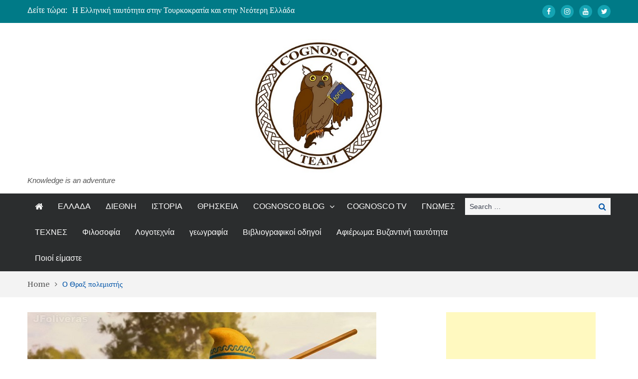

--- FILE ---
content_type: text/html; charset=utf-8
request_url: https://accounts.google.com/o/oauth2/postmessageRelay?parent=https%3A%2F%2Fcognoscoteam.gr&jsh=m%3B%2F_%2Fscs%2Fabc-static%2F_%2Fjs%2Fk%3Dgapi.lb.en.OE6tiwO4KJo.O%2Fd%3D1%2Frs%3DAHpOoo_Itz6IAL6GO-n8kgAepm47TBsg1Q%2Fm%3D__features__
body_size: 163
content:
<!DOCTYPE html><html><head><title></title><meta http-equiv="content-type" content="text/html; charset=utf-8"><meta http-equiv="X-UA-Compatible" content="IE=edge"><meta name="viewport" content="width=device-width, initial-scale=1, minimum-scale=1, maximum-scale=1, user-scalable=0"><script src='https://ssl.gstatic.com/accounts/o/2580342461-postmessagerelay.js' nonce="PZi3HWp23QzREBG2KdOg1A"></script></head><body><script type="text/javascript" src="https://apis.google.com/js/rpc:shindig_random.js?onload=init" nonce="PZi3HWp23QzREBG2KdOg1A"></script></body></html>

--- FILE ---
content_type: text/html; charset=utf-8
request_url: https://www.google.com/recaptcha/api2/aframe
body_size: 259
content:
<!DOCTYPE HTML><html><head><meta http-equiv="content-type" content="text/html; charset=UTF-8"></head><body><script nonce="5HL7Z28-xxGktciqR2LnVQ">/** Anti-fraud and anti-abuse applications only. See google.com/recaptcha */ try{var clients={'sodar':'https://pagead2.googlesyndication.com/pagead/sodar?'};window.addEventListener("message",function(a){try{if(a.source===window.parent){var b=JSON.parse(a.data);var c=clients[b['id']];if(c){var d=document.createElement('img');d.src=c+b['params']+'&rc='+(localStorage.getItem("rc::a")?sessionStorage.getItem("rc::b"):"");window.document.body.appendChild(d);sessionStorage.setItem("rc::e",parseInt(sessionStorage.getItem("rc::e")||0)+1);localStorage.setItem("rc::h",'1768648270966');}}}catch(b){}});window.parent.postMessage("_grecaptcha_ready", "*");}catch(b){}</script></body></html>

--- FILE ---
content_type: application/javascript
request_url: https://cognoscoteam.gr/wp-content/themes/pt-magazine/assets/third-party/meanmenu/jquery.meanmenu.js?ver=2.0.2
body_size: 3017
content:
/**
 * jQuery meanMenu v2.0.2
 * Copyright (C) 2012-2013 Chris Wharton (themes@meanthemes.com)
 *
 * This program is free software: you can redistribute it and/or modify
 * it under the terms of the GNU General Public License as published by
 * the Free Software Foundation, either version 3 of the License, or
 * (at your option) any later version.
 * 
 * THIS SOFTWARE AND DOCUMENTATION IS PROVIDED "AS IS," AND COPYRIGHT
 * HOLDERS MAKE NO REPRESENTATIONS OR WARRANTIES, EXPRESS OR IMPLIED,
 * INCLUDING BUT NOT LIMITED TO, WARRANTIES OF MERCHANTABILITY OR
 * FITNESS FOR ANY PARTICULAR PURPOSE OR THAT THE USE OF THE SOFTWARE
 * OR DOCUMENTATION WILL NOT INFRINGE ANY THIRD PARTY PATENTS,
 * COPYRIGHTS, TRADEMARKS OR OTHER RIGHTS.COPYRIGHT HOLDERS WILL NOT
 * BE LIABLE FOR ANY DIRECT, INDIRECT, SPECIAL OR CONSEQUENTIAL
 * DAMAGES ARISING OUT OF ANY USE OF THE SOFTWARE OR DOCUMENTATION.
 * 
 * You should have received a copy of the GNU General Public License
 * along with this program. If not, see <http://gnu.org/licenses/>.
 *
 * Find more information at http://www.meanthemes.com/plugins/meanmenu/
 *
 */
(function ($) {
    $.fn.meanmenu = function (options) {
        var defaults = {
            meanMenuTarget: jQuery(this), // Target the current HTML markup you wish to replace
            meanMenuContainer: '#masthead', // Choose where meanmenu will be placed within the HTML
            meanMenuClose: "X", // single character you want to represent the close menu button
            meanMenuCloseSize: "18px", // set font size of close button
            meanMenuOpen: "<span /><span /><span />", // text/markup you want when menu is closed
            meanRevealPosition: "right", // left right or center positions
            meanRevealPositionDistance: "0", // Tweak the position of the menu
            meanRevealColour: "", // override CSS colours for the reveal background
            meanRevealHoverColour: "", // override CSS colours for the reveal hover
            meanScreenWidth: "767", // set the screen width you want meanmenu to kick in at
            meanNavPush: "", // set a height here in px, em or % if you want to budge your layout now the navigation is missing.
            meanShowChildren: true, // true to show children in the menu, false to hide them
            meanExpandableChildren: true, // true to allow expand/collapse children
            meanExpand: "+", // single character you want to represent the expand for ULs
            meanContract: "-", // single character you want to represent the contract for ULs
            meanRemoveAttrs: false // true to remove classes and IDs, false to keep them
        };
        var options = $.extend(defaults, options);
        
        // get browser width
        currentWidth = window.innerWidth || document.documentElement.clientWidth;

        return this.each(function () {
            var meanMenu = options.meanMenuTarget;
            var meanContainer = options.meanMenuContainer;
            var meanReveal = options.meanReveal;
            var meanMenuClose = options.meanMenuClose;
            var meanMenuCloseSize = options.meanMenuCloseSize;
            var meanMenuOpen = options.meanMenuOpen;
            var meanRevealPosition = options.meanRevealPosition;
            var meanRevealPositionDistance = options.meanRevealPositionDistance;
            var meanRevealColour = options.meanRevealColour;
            var meanRevealHoverColour = options.meanRevealHoverColour;
            var meanScreenWidth = options.meanScreenWidth;
            var meanNavPush = options.meanNavPush;
            var meanRevealClass = ".meanmenu-reveal";
            meanShowChildren = options.meanShowChildren;
            meanExpandableChildren = options.meanExpandableChildren;
            var meanExpand = options.meanExpand;
            var meanContract = options.meanContract;
            var meanRemoveAttrs = options.meanRemoveAttrs;
                        
            //detect known mobile/tablet usage
            if ( (navigator.userAgent.match(/iPhone/i)) || (navigator.userAgent.match(/iPod/i)) || (navigator.userAgent.match(/iPad/i)) || (navigator.userAgent.match(/Android/i)) || (navigator.userAgent.match(/Blackberry/i)) || (navigator.userAgent.match(/Windows Phone/i)) ) {
                var isMobile = true;
            }
            
            if ( (navigator.userAgent.match(/MSIE 8/i)) || (navigator.userAgent.match(/MSIE 7/i)) ) {
            	// add scrollbar for IE7 & 8 to stop breaking resize function on small content sites
                jQuery('html').css("overflow-y" , "scroll");
            }
            
            function meanCentered() {
            	if (meanRevealPosition == "center") {
	            	var newWidth = window.innerWidth || document.documentElement.clientWidth;
	            	var meanCenter = ( (newWidth/2)-22 )+"px";
	            	meanRevealPos = "left:" + meanCenter + ";right:auto;";
	            	
	            	if (!isMobile) {	            	
	            		jQuery('.meanmenu-reveal').css("left",meanCenter); 
	            	} else {
		            	jQuery('.meanmenu-reveal').animate({
		            	    left: meanCenter
		            	});
	            	}
            	}
            }
            
            menuOn = false;
            meanMenuExist = false;
            
            if (meanRevealPosition == "right") {
                meanRevealPos = "right:" + meanRevealPositionDistance + ";left:auto;";
            }
            if (meanRevealPosition == "left") {
                meanRevealPos = "left:" + meanRevealPositionDistance + ";right:auto;";
            } 
            // run center function	
            meanCentered();
            
            // set all styles for mean-reveal
            meanStyles = "background:"+meanRevealColour+";color:"+meanRevealColour+";"+meanRevealPos;

            function meanInner() {
                // get last class name
                if (jQuery($navreveal).is(".meanmenu-reveal.meanclose")) {
                    $navreveal.html(meanMenuClose);
                } else {
                    $navreveal.html(meanMenuOpen);
                }
            }
            
            //re-instate original nav (and call this on window.width functions)
            function meanOriginal() {
            	jQuery('.mean-bar,.mean-push').remove();
            	jQuery(meanContainer).removeClass("mean-container");
            	jQuery(meanMenu).show();
            	menuOn = false;
            	meanMenuExist = false;
            }
            
            //navigation reveal 
            function showMeanMenu() {
                if (currentWidth <= meanScreenWidth) {
                	meanMenuExist = true;
                	// add class to body so we don't need to worry about media queries here, all CSS is wrapped in '.mean-container'
                	jQuery(meanContainer).addClass("mean-container");
                	jQuery('.mean-container').prepend('<div class="mean-bar"><a href="#nav" class="meanmenu-reveal" style="'+meanStyles+'">Show Navigation</a><nav class="mean-nav"></nav></div>');
                    
                    //push meanMenu navigation into .mean-nav
                    var meanMenuContents = jQuery(meanMenu).html();
                    jQuery('.mean-nav').html(meanMenuContents);
            		
            		// remove all classes from EVERYTHING inside meanmenu nav
            		if(meanRemoveAttrs) {
            			jQuery('nav.mean-nav *').each(function() {
            				jQuery(this).removeAttr("class");
            				jQuery(this).removeAttr("id");
            			});
            		}
                    
                    // push in a holder div (this can be used if removal of nav is causing layout issues)
                    jQuery(meanMenu).before('<div class="mean-push" />');
                    jQuery('.mean-push').css("margin-top",meanNavPush);
                    
                    // hide current navigation and reveal mean nav link
                    jQuery(meanMenu).hide();
                    jQuery(".meanmenu-reveal").show();
                    
                    // turn 'X' on or off 
                    jQuery(meanRevealClass).html(meanMenuOpen);
                    $navreveal = jQuery(meanRevealClass);
                    
                    //hide mean-nav ul
                    jQuery('.mean-nav ul').hide();
                    
                    // hide sub nav
	                   if(meanShowChildren) {
	                   		// allow expandable sub nav(s)
	                       if(meanExpandableChildren){
		                       jQuery('.mean-nav ul ul').each(function() {
		                           if(jQuery(this).children().length){
		                               jQuery(this,'li:first').parent().append('<a class="mean-expand" href="#" style="font-size: '+ meanMenuCloseSize +'">'+ meanExpand +'</a>');                               
		                           }
		                       });
		                       jQuery('.mean-expand').on("click",function(e){
		                       		e.preventDefault();
		                       	   if (jQuery(this).hasClass("mean-clicked")) {
		                       	   		jQuery(this).text(meanExpand);
		                               jQuery(this).prev('ul').slideUp(300, function(){});
		                           } else {
		                           		jQuery(this).text(meanContract);
		                           		jQuery(this).prev('ul').slideDown(300, function(){});
		                           }   
		                           jQuery(this).toggleClass("mean-clicked"); 
		                       });     
	                       } else {
	                           jQuery('.mean-nav ul ul').show();   
	                       }
	                   } else {
	                       jQuery('.mean-nav ul ul').hide();
	                   }
	                   
                    // add last class to tidy up borders
                    jQuery('.mean-nav ul li').last().addClass('mean-last');
                
                    $navreveal.removeClass("meanclose");
                    jQuery($navreveal).click(function(e){
                    	e.preventDefault();
	            		if(menuOn == false) {
	                        $navreveal.css("text-align", "center");
	                        $navreveal.css("text-indent", "0");
	                        $navreveal.css("font-size", meanMenuCloseSize);
	                        jQuery('.mean-nav ul:first').slideDown(); 
	                        menuOn = true;
	                    } else {
	                    	jQuery('.mean-nav ul:first').slideUp();
	                    	menuOn = false;
	                    }    
                        $navreveal.toggleClass("meanclose");
                        meanInner();
                    });
                    
                } else {
                	meanOriginal();
                }	
            } 
            
            if (!isMobile) {
                //reset menu on resize above meanScreenWidth
                jQuery(window).resize(function () {
                    currentWidth = window.innerWidth || document.documentElement.clientWidth;
                    if (currentWidth > meanScreenWidth) {
                        meanOriginal();
                    } else {
                    	meanOriginal();
                    }	
                    if (currentWidth <= meanScreenWidth) {
                        showMeanMenu();
                        meanCentered();
                    } else {
                    	meanOriginal();
                    }	
                });
            }

       		// adjust menu positioning on centered navigation     
            window.onorientationchange = function() {
            	meanCentered();
            	// get browser width
            	currentWidth = window.innerWidth || document.documentElement.clientWidth;
            	if (currentWidth >= meanScreenWidth) {
            		meanOriginal();
            	}
            	if (currentWidth <= meanScreenWidth) {
            		if (meanMenuExist == false) {
            			showMeanMenu();
            		}
            	}
            }
           // run main menuMenu function on load
           showMeanMenu(); 
        });
    };
})(jQuery);